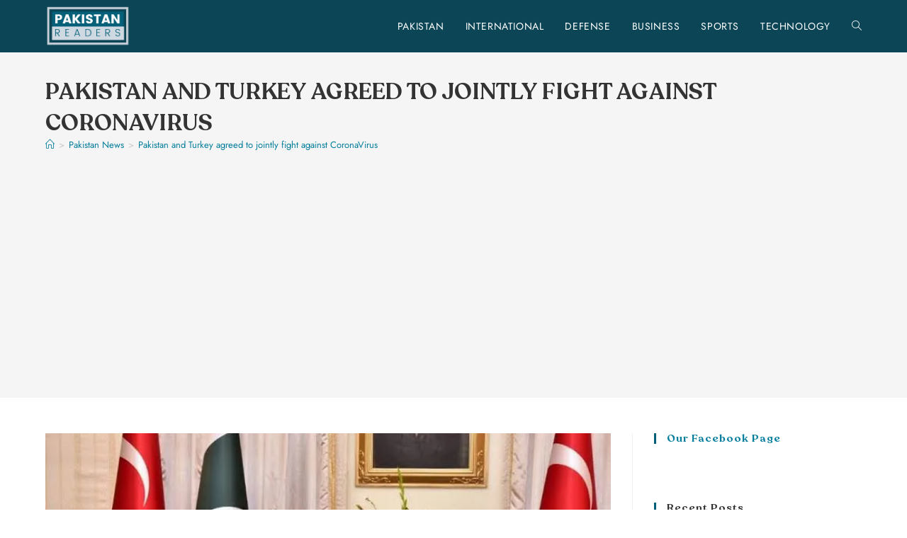

--- FILE ---
content_type: text/html; charset=utf-8
request_url: https://www.google.com/recaptcha/api2/aframe
body_size: 258
content:
<!DOCTYPE HTML><html><head><meta http-equiv="content-type" content="text/html; charset=UTF-8"></head><body><script nonce="GkIEPMXuH7_WPy8Z7betog">/** Anti-fraud and anti-abuse applications only. See google.com/recaptcha */ try{var clients={'sodar':'https://pagead2.googlesyndication.com/pagead/sodar?'};window.addEventListener("message",function(a){try{if(a.source===window.parent){var b=JSON.parse(a.data);var c=clients[b['id']];if(c){var d=document.createElement('img');d.src=c+b['params']+'&rc='+(localStorage.getItem("rc::a")?sessionStorage.getItem("rc::b"):"");window.document.body.appendChild(d);sessionStorage.setItem("rc::e",parseInt(sessionStorage.getItem("rc::e")||0)+1);localStorage.setItem("rc::h",'1769683152215');}}}catch(b){}});window.parent.postMessage("_grecaptcha_ready", "*");}catch(b){}</script></body></html>

--- FILE ---
content_type: text/css
request_url: https://pakistanreaders.net/wp-content/uploads/oceanwp-webfonts-css/a67f60b207c6003c0f72f4c66c1e3c91.css
body_size: 410
content:
@font-face {  font-family: 'Jost';  font-style: italic;  font-weight: 100;  font-display: swap;  src: url(//pakistanreaders.net/wp-content/uploads/oceanwp-webfonts/92zJtBhPNqw73oHH7BbQp4-B6XlrZu0EBIokmw.ttf) format('truetype');}@font-face {  font-family: 'Jost';  font-style: italic;  font-weight: 200;  font-display: swap;  src: url(//pakistanreaders.net/wp-content/uploads/oceanwp-webfonts/92zJtBhPNqw73oHH7BbQp4-B6XlrZm0FBIokmw.ttf) format('truetype');}@font-face {  font-family: 'Jost';  font-style: italic;  font-weight: 300;  font-display: swap;  src: url(//pakistanreaders.net/wp-content/uploads/oceanwp-webfonts/92zJtBhPNqw73oHH7BbQp4-B6XlrZrMFBIokmw.ttf) format('truetype');}@font-face {  font-family: 'Jost';  font-style: italic;  font-weight: 400;  font-display: swap;  src: url(//pakistanreaders.net/wp-content/uploads/oceanwp-webfonts/92zJtBhPNqw73oHH7BbQp4-B6XlrZu0FBIokmw.ttf) format('truetype');}@font-face {  font-family: 'Jost';  font-style: italic;  font-weight: 500;  font-display: swap;  src: url(//pakistanreaders.net/wp-content/uploads/oceanwp-webfonts/92zJtBhPNqw73oHH7BbQp4-B6XlrZt8FBIokmw.ttf) format('truetype');}@font-face {  font-family: 'Jost';  font-style: italic;  font-weight: 600;  font-display: swap;  src: url(//pakistanreaders.net/wp-content/uploads/oceanwp-webfonts/92zJtBhPNqw73oHH7BbQp4-B6XlrZjMCBIokmw.ttf) format('truetype');}@font-face {  font-family: 'Jost';  font-style: italic;  font-weight: 700;  font-display: swap;  src: url(//pakistanreaders.net/wp-content/uploads/oceanwp-webfonts/92zJtBhPNqw73oHH7BbQp4-B6XlrZgoCBIokmw.ttf) format('truetype');}@font-face {  font-family: 'Jost';  font-style: italic;  font-weight: 800;  font-display: swap;  src: url(//pakistanreaders.net/wp-content/uploads/oceanwp-webfonts/92zJtBhPNqw73oHH7BbQp4-B6XlrZm0CBIokmw.ttf) format('truetype');}@font-face {  font-family: 'Jost';  font-style: italic;  font-weight: 900;  font-display: swap;  src: url(//pakistanreaders.net/wp-content/uploads/oceanwp-webfonts/92zJtBhPNqw73oHH7BbQp4-B6XlrZkQCBIokmw.ttf) format('truetype');}@font-face {  font-family: 'Jost';  font-style: normal;  font-weight: 100;  font-display: swap;  src: url(//pakistanreaders.net/wp-content/uploads/oceanwp-webfonts/92zPtBhPNqw79Ij1E865zBUv7myjJDVBNI0.ttf) format('truetype');}@font-face {  font-family: 'Jost';  font-style: normal;  font-weight: 200;  font-display: swap;  src: url(//pakistanreaders.net/wp-content/uploads/oceanwp-webfonts/92zPtBhPNqw79Ij1E865zBUv7mwjJTVBNI0.ttf) format('truetype');}@font-face {  font-family: 'Jost';  font-style: normal;  font-weight: 300;  font-display: swap;  src: url(//pakistanreaders.net/wp-content/uploads/oceanwp-webfonts/92zPtBhPNqw79Ij1E865zBUv7mz9JTVBNI0.ttf) format('truetype');}@font-face {  font-family: 'Jost';  font-style: normal;  font-weight: 400;  font-display: swap;  src: url(//pakistanreaders.net/wp-content/uploads/oceanwp-webfonts/92zPtBhPNqw79Ij1E865zBUv7myjJTVBNI0.ttf) format('truetype');}@font-face {  font-family: 'Jost';  font-style: normal;  font-weight: 500;  font-display: swap;  src: url(//pakistanreaders.net/wp-content/uploads/oceanwp-webfonts/92zPtBhPNqw79Ij1E865zBUv7myRJTVBNI0.ttf) format('truetype');}@font-face {  font-family: 'Jost';  font-style: normal;  font-weight: 600;  font-display: swap;  src: url(//pakistanreaders.net/wp-content/uploads/oceanwp-webfonts/92zPtBhPNqw79Ij1E865zBUv7mx9IjVBNI0.ttf) format('truetype');}@font-face {  font-family: 'Jost';  font-style: normal;  font-weight: 700;  font-display: swap;  src: url(//pakistanreaders.net/wp-content/uploads/oceanwp-webfonts/92zPtBhPNqw79Ij1E865zBUv7mxEIjVBNI0.ttf) format('truetype');}@font-face {  font-family: 'Jost';  font-style: normal;  font-weight: 800;  font-display: swap;  src: url(//pakistanreaders.net/wp-content/uploads/oceanwp-webfonts/92zPtBhPNqw79Ij1E865zBUv7mwjIjVBNI0.ttf) format('truetype');}@font-face {  font-family: 'Jost';  font-style: normal;  font-weight: 900;  font-display: swap;  src: url(//pakistanreaders.net/wp-content/uploads/oceanwp-webfonts/92zPtBhPNqw79Ij1E865zBUv7mwKIjVBNI0.ttf) format('truetype');}@font-face {  font-family: 'Roboto';  font-style: italic;  font-weight: 100;  font-stretch: normal;  font-display: swap;  src: url(//pakistanreaders.net/wp-content/uploads/oceanwp-webfonts/KFOKCnqEu92Fr1Mu53ZEC9_Vu3r1gIhOszmOClHrs6ljXfMMLoHRuAj-lg.ttf) format('truetype');}@font-face {  font-family: 'Roboto';  font-style: italic;  font-weight: 200;  font-stretch: normal;  font-display: swap;  src: url(//pakistanreaders.net/wp-content/uploads/oceanwp-webfonts/KFOKCnqEu92Fr1Mu53ZEC9_Vu3r1gIhOszmOClHrs6ljXfMMLgHQuAj-lg.ttf) format('truetype');}@font-face {  font-family: 'Roboto';  font-style: italic;  font-weight: 300;  font-stretch: normal;  font-display: swap;  src: url(//pakistanreaders.net/wp-content/uploads/oceanwp-webfonts/KFOKCnqEu92Fr1Mu53ZEC9_Vu3r1gIhOszmOClHrs6ljXfMMLt_QuAj-lg.ttf) format('truetype');}@font-face {  font-family: 'Roboto';  font-style: italic;  font-weight: 400;  font-stretch: normal;  font-display: swap;  src: url(//pakistanreaders.net/wp-content/uploads/oceanwp-webfonts/KFOKCnqEu92Fr1Mu53ZEC9_Vu3r1gIhOszmOClHrs6ljXfMMLoHQuAj-lg.ttf) format('truetype');}@font-face {  font-family: 'Roboto';  font-style: italic;  font-weight: 500;  font-stretch: normal;  font-display: swap;  src: url(//pakistanreaders.net/wp-content/uploads/oceanwp-webfonts/KFOKCnqEu92Fr1Mu53ZEC9_Vu3r1gIhOszmOClHrs6ljXfMMLrPQuAj-lg.ttf) format('truetype');}@font-face {  font-family: 'Roboto';  font-style: italic;  font-weight: 600;  font-stretch: normal;  font-display: swap;  src: url(//pakistanreaders.net/wp-content/uploads/oceanwp-webfonts/KFOKCnqEu92Fr1Mu53ZEC9_Vu3r1gIhOszmOClHrs6ljXfMMLl_XuAj-lg.ttf) format('truetype');}@font-face {  font-family: 'Roboto';  font-style: italic;  font-weight: 700;  font-stretch: normal;  font-display: swap;  src: url(//pakistanreaders.net/wp-content/uploads/oceanwp-webfonts/KFOKCnqEu92Fr1Mu53ZEC9_Vu3r1gIhOszmOClHrs6ljXfMMLmbXuAj-lg.ttf) format('truetype');}@font-face {  font-family: 'Roboto';  font-style: italic;  font-weight: 800;  font-stretch: normal;  font-display: swap;  src: url(//pakistanreaders.net/wp-content/uploads/oceanwp-webfonts/KFOKCnqEu92Fr1Mu53ZEC9_Vu3r1gIhOszmOClHrs6ljXfMMLgHXuAj-lg.ttf) format('truetype');}@font-face {  font-family: 'Roboto';  font-style: italic;  font-weight: 900;  font-stretch: normal;  font-display: swap;  src: url(//pakistanreaders.net/wp-content/uploads/oceanwp-webfonts/KFOKCnqEu92Fr1Mu53ZEC9_Vu3r1gIhOszmOClHrs6ljXfMMLijXuAj-lg.ttf) format('truetype');}@font-face {  font-family: 'Roboto';  font-style: normal;  font-weight: 100;  font-stretch: normal;  font-display: swap;  src: url(//pakistanreaders.net/wp-content/uploads/oceanwp-webfonts/KFOMCnqEu92Fr1ME7kSn66aGLdTylUAMQXC89YmC2DPNWubEbFmUiA8.ttf) format('truetype');}@font-face {  font-family: 'Roboto';  font-style: normal;  font-weight: 200;  font-stretch: normal;  font-display: swap;  src: url(//pakistanreaders.net/wp-content/uploads/oceanwp-webfonts/KFOMCnqEu92Fr1ME7kSn66aGLdTylUAMQXC89YmC2DPNWuZEbVmUiA8.ttf) format('truetype');}@font-face {  font-family: 'Roboto';  font-style: normal;  font-weight: 300;  font-stretch: normal;  font-display: swap;  src: url(//pakistanreaders.net/wp-content/uploads/oceanwp-webfonts/KFOMCnqEu92Fr1ME7kSn66aGLdTylUAMQXC89YmC2DPNWuaabVmUiA8.ttf) format('truetype');}@font-face {  font-family: 'Roboto';  font-style: normal;  font-weight: 400;  font-stretch: normal;  font-display: swap;  src: url(//pakistanreaders.net/wp-content/uploads/oceanwp-webfonts/KFOMCnqEu92Fr1ME7kSn66aGLdTylUAMQXC89YmC2DPNWubEbVmUiA8.ttf) format('truetype');}@font-face {  font-family: 'Roboto';  font-style: normal;  font-weight: 500;  font-stretch: normal;  font-display: swap;  src: url(//pakistanreaders.net/wp-content/uploads/oceanwp-webfonts/KFOMCnqEu92Fr1ME7kSn66aGLdTylUAMQXC89YmC2DPNWub2bVmUiA8.ttf) format('truetype');}@font-face {  font-family: 'Roboto';  font-style: normal;  font-weight: 600;  font-stretch: normal;  font-display: swap;  src: url(//pakistanreaders.net/wp-content/uploads/oceanwp-webfonts/KFOMCnqEu92Fr1ME7kSn66aGLdTylUAMQXC89YmC2DPNWuYaalmUiA8.ttf) format('truetype');}@font-face {  font-family: 'Roboto';  font-style: normal;  font-weight: 700;  font-stretch: normal;  font-display: swap;  src: url(//pakistanreaders.net/wp-content/uploads/oceanwp-webfonts/KFOMCnqEu92Fr1ME7kSn66aGLdTylUAMQXC89YmC2DPNWuYjalmUiA8.ttf) format('truetype');}@font-face {  font-family: 'Roboto';  font-style: normal;  font-weight: 800;  font-stretch: normal;  font-display: swap;  src: url(//pakistanreaders.net/wp-content/uploads/oceanwp-webfonts/KFOMCnqEu92Fr1ME7kSn66aGLdTylUAMQXC89YmC2DPNWuZEalmUiA8.ttf) format('truetype');}@font-face {  font-family: 'Roboto';  font-style: normal;  font-weight: 900;  font-stretch: normal;  font-display: swap;  src: url(//pakistanreaders.net/wp-content/uploads/oceanwp-webfonts/KFOMCnqEu92Fr1ME7kSn66aGLdTylUAMQXC89YmC2DPNWuZtalmUiA8.ttf) format('truetype');}@font-face {  font-family: 'Roboto Slab';  font-style: normal;  font-weight: 100;  font-display: swap;  src: url(//pakistanreaders.net/wp-content/uploads/oceanwp-webfonts/BngbUXZYTXPIvIBgJJSb6s3BzlRRfKOFbvjojIWmb2Rm.ttf) format('truetype');}@font-face {  font-family: 'Roboto Slab';  font-style: normal;  font-weight: 200;  font-display: swap;  src: url(//pakistanreaders.net/wp-content/uploads/oceanwp-webfonts/BngbUXZYTXPIvIBgJJSb6s3BzlRRfKOFbvjoDISmb2Rm.ttf) format('truetype');}@font-face {  font-family: 'Roboto Slab';  font-style: normal;  font-weight: 300;  font-display: swap;  src: url(//pakistanreaders.net/wp-content/uploads/oceanwp-webfonts/BngbUXZYTXPIvIBgJJSb6s3BzlRRfKOFbvjo0oSmb2Rm.ttf) format('truetype');}@font-face {  font-family: 'Roboto Slab';  font-style: normal;  font-weight: 400;  font-display: swap;  src: url(//pakistanreaders.net/wp-content/uploads/oceanwp-webfonts/BngbUXZYTXPIvIBgJJSb6s3BzlRRfKOFbvjojISmb2Rm.ttf) format('truetype');}@font-face {  font-family: 'Roboto Slab';  font-style: normal;  font-weight: 500;  font-display: swap;  src: url(//pakistanreaders.net/wp-content/uploads/oceanwp-webfonts/BngbUXZYTXPIvIBgJJSb6s3BzlRRfKOFbvjovoSmb2Rm.ttf) format('truetype');}@font-face {  font-family: 'Roboto Slab';  font-style: normal;  font-weight: 600;  font-display: swap;  src: url(//pakistanreaders.net/wp-content/uploads/oceanwp-webfonts/BngbUXZYTXPIvIBgJJSb6s3BzlRRfKOFbvjoUoOmb2Rm.ttf) format('truetype');}@font-face {  font-family: 'Roboto Slab';  font-style: normal;  font-weight: 700;  font-display: swap;  src: url(//pakistanreaders.net/wp-content/uploads/oceanwp-webfonts/BngbUXZYTXPIvIBgJJSb6s3BzlRRfKOFbvjoa4Omb2Rm.ttf) format('truetype');}@font-face {  font-family: 'Roboto Slab';  font-style: normal;  font-weight: 800;  font-display: swap;  src: url(//pakistanreaders.net/wp-content/uploads/oceanwp-webfonts/BngbUXZYTXPIvIBgJJSb6s3BzlRRfKOFbvjoDIOmb2Rm.ttf) format('truetype');}@font-face {  font-family: 'Roboto Slab';  font-style: normal;  font-weight: 900;  font-display: swap;  src: url(//pakistanreaders.net/wp-content/uploads/oceanwp-webfonts/BngbUXZYTXPIvIBgJJSb6s3BzlRRfKOFbvjoJYOmb2Rm.ttf) format('truetype');}